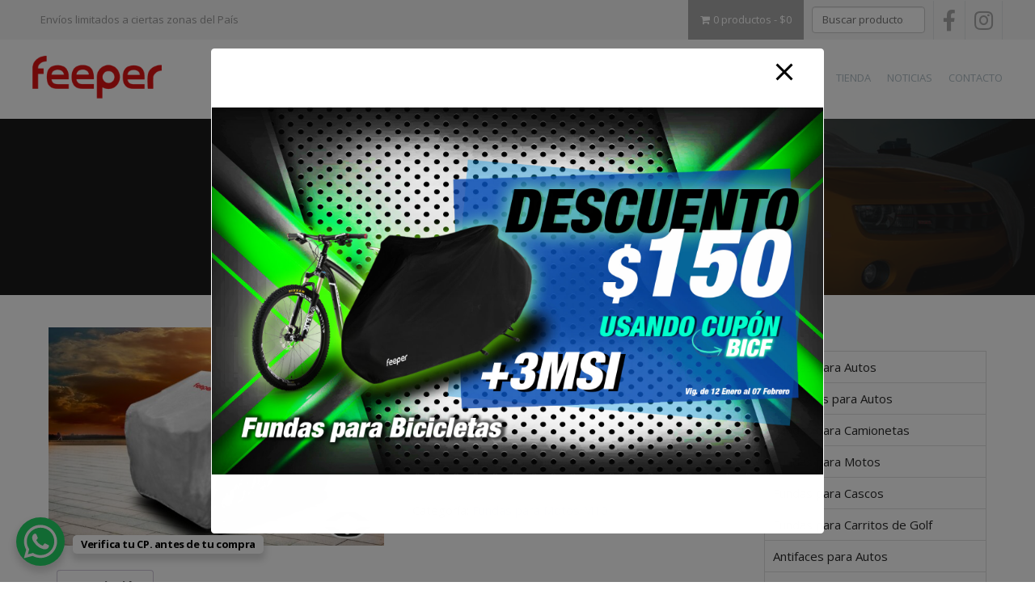

--- FILE ---
content_type: text/css
request_url: https://www.feeper.com/wp-content/themes/nube-online-feeper/style.css
body_size: 4908
content:
/*!
Theme Name: Feeper
Theme URI: https://www.feeper.com/
Author: Javier Ocampos
Author URI: https://www.nube.online/
Description: Theme creado para Feeper.
Version: 1.0.0
Template: nube-online
*/@import"https://fonts.googleapis.com/css?family=Open+Sans:300,400,700&display=swap";body,button,input,select,textarea{color:#424242;font-family:"Open Sans",sans-serif;font-weight:normal;font-size:15px;font-size:.9375rem;line-height:1.5}p{margin:0}p+p{margin-top:.625rem}dfn,cite,em,i{font-style:italic}strong{color:#292929;font-weight:700}blockquote,q{quotes:"" ""}blockquote:before,blockquote:after,q:before,q:after{content:""}blockquote{padding:.625rem 1.25rem;margin:1.25rem 0;font-size:17px;font-size:1.0625rem;color:#757575;border-left:5px solid #eee}blockquote footer,blockquote small{display:block;font-size:80%;line-height:1.6;color:#424242}address{margin:0 0 1.5em}pre{background:#eee;font-family:"Courier 10 Pitch",Courier,monospace;font-size:15px;font-size:.9375rem;line-height:1.6;margin-bottom:1.6em;max-width:100%;overflow:auto;padding:1.6em}code,kbd,tt,var{font-family:Monaco,Consolas,"Andale Mono","DejaVu Sans Mono",monospace;font-size:15px;font-size:.9375rem}abbr,acronym{border-bottom:1px dotted #666;cursor:help}mark,ins{background:#fff9c0;text-decoration:none}big{font-size:125%}h1,h2,h3,h4,h5,h6{font-family:"Open Sans",sans-serif;font-weight:normal;line-height:1.2;margin:1rem 0}h1 small,h2 small,h3 small,h4 small,h5 small,h6 small{color:#9e9e9e}h1{color:#222c31;font-size:36px;font-size:2.25rem}h2{color:#212121;font-size:29px;font-size:1.8125rem}h3,h4,h5,h6{color:#ff1b1f;font-size:22px;font-size:1.375rem}html{box-sizing:border-box;overflow-x:hidden}*,*:before,*:after{box-sizing:inherit}body{height:100vh;margin:0;background-color:#fff}a{color:#4169e1;text-decoration:none}a:hover,a:focus,a:active{color:#030303}a:visited{color:purple}aside{margin:0}hr{background-color:#ccc;border:0;height:1px;margin-top:1.25rem;margin-bottom:1.25rem}[role=button]{cursor:pointer}.badge{display:inline-block;min-width:10px;padding:3px 7px;font-size:12px;font-size:.75rem;font-weight:600;line-height:1;color:#fff;text-align:center;white-space:nowrap;vertical-align:middle;background-color:#777;border-radius:10px}.badge:empty{display:none}a.badge:hover,a.badge:focus{color:#fff;text-decoration:none;cursor:pointer}.btn{display:inline-block;padding:.3125rem .625rem;margin-bottom:0;font-size:14px;font-size:.875rem;font-weight:normal;line-height:1.42857143;text-align:center;white-space:nowrap;vertical-align:middle;touch-action:manipulation;cursor:pointer;-webkit-user-select:none;-moz-user-select:none;user-select:none;border:1px solid rgba(0,0,0,0);border-radius:3px}.btn .badge{position:relative;top:-1px}.btn:focus,.btn:active:focus{outline:5px auto -webkit-focus-ring-color;outline-offset:-2px}.btn:hover,.btn:focus{color:#333;text-decoration:none}.btn:active{outline:0;box-shadow:inset 0 3px 5px rgba(0,0,0,.125)}.btn.disabled,.btn[disabled]{pointer-events:none;cursor:not-allowed;box-shadow:none;opacity:.5}.btn-lg{padding:10px 16px;font-size:18px;font-size:1.125rem;line-height:1.3333333;border-radius:4px}.btn-sm{padding:5px 10px;font-size:12px;font-size:.75rem;line-height:1.5;border-radius:2px}.btn-xs{padding:1px 5px;font-size:12px;font-size:.75rem;line-height:1.5;border-radius:2px}.btn-xs .badge{top:0;padding:1px 5px}.btn-block{display:block;width:100%}.btn-block+.btn-block{margin-top:5px}.btn-default{color:gray;background-color:#fff;border-color:#d9d9d9}.btn-default:hover,.btn-default:focus,.btn-default:active{color:gray;background-color:#f2f2f2;border-color:#d9d9d9}.btn-default:active:hover,.btn-default:active:focus{color:gray;background-color:#f2f2f2;border-color:#d9d9d9}.btn-default .badge{color:#fff;background-color:#333}.btn-blue{color:#fff;background-color:#fff;border-color:#f2f2f2}.btn-blue:hover,.btn-blue:active{color:#fff;background-color:#f2f2f2;border-color:#e6e6e6}.btn-blue:focus{color:#fff;background-color:#f2f2f2;border-color:#d9d9d9}.btn-blue:visited{color:#fff}.btn-blue .badge{color:#fff;background-color:#fff}.btn-lightblue{color:#fff;background-color:#fff;border-color:#f2f2f2}.btn-lightblue:hover,.btn-lightblue:active{color:#fff;background-color:#f2f2f2;border-color:#e6e6e6}.btn-lightblue:focus{color:#fff;background-color:#f2f2f2;border-color:#d9d9d9}.btn-lightblue:visited{color:#fff}.btn-lightblue .badge{color:#fff;background-color:#fff}.btn-green{color:#fff;background-color:#fff;border-color:#f2f2f2}.btn-green:hover,.btn-green:active{color:#fff;background-color:#f2f2f2;border-color:#e6e6e6}.btn-green:focus{color:#fff;background-color:#f2f2f2;border-color:#d9d9d9}.btn-green:visited{color:#fff}.btn-green .badge{color:#fff;background-color:#fff}.btn-amber{color:#fff;background-color:#fff;border-color:#f2f2f2}.btn-amber:hover,.btn-amber:active{color:#fff;background-color:#f2f2f2;border-color:#e6e6e6}.btn-amber:focus{color:#fff;background-color:#f2f2f2;border-color:#d9d9d9}.btn-amber:visited{color:#fff}.btn-amber .badge{color:#fff;background-color:#fff}.btn-red{color:#fff;background-color:#fff;border-color:#f2f2f2}.btn-red:hover,.btn-red:active{color:#fff;background-color:#f2f2f2;border-color:#e6e6e6}.btn-red:focus{color:#fff;background-color:#f2f2f2;border-color:#d9d9d9}.btn-red:visited{color:#fff}.btn-red .badge{color:#fff;background-color:#fff}label{display:inline-block;color:#0f0f0f;font-weight:600}input[type=file]{display:block}input[type=range]{display:block;width:100%}textarea{resize:vertical}input[type=text],input[type=email],input[type=tel],input[type=password],input[type=date],input[type=search],input[type=url],select,textarea{display:block;width:100%;padding:.390625rem .75rem;color:#555;background-color:#fff;border:1px solid #ccc;border-radius:4px;box-shadow:inset 0 1px 1px rgba(0,0,0,.075);transition:border-color ease-in-out .15s,box-shadow ease-in-out .15s}input[type=text]:focus,input[type=email]:focus,input[type=tel]:focus,input[type=password]:focus,input[type=date]:focus,input[type=search]:focus,input[type=url]:focus,select:focus,textarea:focus{border-color:#66afe9;outline:0;box-shadow:inset 0 1px 1px rgba(0,0,0,.075),0 0 8px rgba(102,175,233,.6)}ul,ol{margin:.75em 0 .75em .5em}ul{list-style:disc}ol{list-style:decimal}li>ul,li>ol{margin-bottom:0;margin-left:.5em}table{width:100%;max-width:100%;border-collapse:collapse}table caption{padding-top:.5208333333rem;padding-bottom:.5208333333rem;color:#777;text-align:left}table th{text-align:left}table>thead>tr>th,table>tbody>tr>th,table>tfoot>tr>th,table>thead>tr>td,table>tbody>tr>td,table>tfoot>tr>td{padding:.4464285714rem;line-height:1.42857143;vertical-align:top;border-top:1px solid #ddd}table>thead>tr>th{vertical-align:bottom;border-bottom:2px solid #ddd}table>caption+thead>tr:first-child>th,table>colgroup+thead>tr:first-child>th,table>thead:first-child>tr:first-child>th,table>caption+thead>tr:first-child>td,table>colgroup+thead>tr:first-child>td,table>thead:first-child>tr:first-child>td{border-top:0}table>tbody+tbody{border-top:2px solid #ddd}table.table-striped>tbody>tr:nth-of-type(odd){background-color:#f9f9f9}table.table-hover>tbody>tr:hover{background-color:#f5f5f5}*+table{margin-top:.625rem}table+*{margin-bottom:.625rem}#comments{border-top:solid 1px rgba(0,0,0,.1);padding-top:1em}#comments .comment-list{margin:1.5em 0;padding:0}#comments .comment-list li{list-style:none;margin-bottom:1.5em}#comments .comment-list li:last-child{margin-bottom:0}#comments .comment-list li ol{margin:1em 0 1em 2em;padding:0}#comments .comment-list li ol li .comment-author{background:rgba(244,125,65,.2);color:#f47d44}#comments .comment-list li .comment-author{display:flex;flex-flow:row wrap;align-items:center;background:rgba(0,0,0,.07);padding:5px 10px;margin-bottom:.3em}#comments .comment-list li .comment-author .avatar,#comments .comment-list li .comment-author b{margin-right:.5em}#comments .comment-list li .comment-author .avatar{border-radius:16px}#comments .comment-list li .comment-metadata{margin-bottom:.3em;font-weight:700}#comments .comment-list li .comment-metadata a{color:#404040}#comments .comment-list li .comment-metadata a:hover{color:#e46764}#comments .comment-list li .comment-metadata .edit-link{display:inline-flex;margin-left:.3em}#comments .comment-list li .comment-metadata .edit-link .comment-edit-link{display:block;padding:0 6px;background:#23282d;font-size:14px;font-size:.875rem;color:#fff;border-radius:3px}#comments .comment-list .reply{display:flex;flex-flow:row wrap;margin-top:.5em}#comments .comment-list .reply .comment-reply-link{display:block;padding:3px 10px;font-size:14px;font-size:.875rem;font-weight:700;color:rgba(0,0,0,.5);border:solid 1px rgba(0,0,0,.3)}#comments .comment-list .reply .comment-reply-link:hover{color:rgba(0,0,0,.8);border:solid 1px rgba(0,0,0,.8)}#comments .comment-respond .comment-reply-title{font-weight:700;font-size:18px;font-size:1.125rem}#comments .comment-respond .comment-reply-title .comment-notes{color:rgba(0,0,0,.6);font-style:italic}#respond .comment-form label{font-weight:700}.page-links{width:100%;font-size:14px;font-size:.875rem;text-align:center;padding:.9em;background-color:rgba(0,0,0,.08)}.page-links .page-links-title{margin-right:.5em;color:rgba(0,0,0,.6);font-style:italic}.page-links .page-numbers{border-radius:3px;background:rgba(0,0,0,.8);color:#fff;padding:.2em .8em;transition:all .15s ease}.page-links .page-numbers:hover{background-color:rgba(0,0,0,.8)}.page-links a .page-numbers{background-color:rgba(0,0,0,.4)}.pagination{min-width:100%;display:flex;flex-flow:row wrap;align-items:center;justify-content:center;margin-top:1.25rem}.pagination .page-numbers{font-size:13px;font-size:.8125rem;border-radius:3px;background:#ececec;color:rgba(0,0,0,.8);line-height:2.2;margin:0 .15625rem;padding:0 .625rem;transition:all .15s ease}.pagination a.page-numbers:hover,.pagination .page-numbers.current{background:#23282d;color:#fff}.sticky{display:block}.updated:not(.published){display:none}.page-links{clear:both;margin:0 0 1.5em}.hero-image{background-image:url(img/jumbotron/bg-sm.jpg);background-size:cover;background-position:center center;text-align:center;position:relative;padding:5rem 1.25rem;margin-bottom:2.5rem}@media only screen and (min-width: 640px){.hero-image{background-image:url(img/jumbotron/bg-md.jpg)}}@media only screen and (min-width: 800px){.hero-image{background-image:url(img/jumbotron/bg-lg.jpg)}}.hero-image:after{content:"";position:absolute;top:0;right:0;bottom:0;left:0;z-index:0;background-color:rgba(33,33,33,.8)}.hero-image h1{font-size:40px;font-size:2.5rem;position:relative;z-index:1;color:#fff;margin-top:0;margin-bottom:.625rem}.hero-image p{position:relative;z-index:99;color:rgba(255,255,255,.5)}.term-description{background-color:#73767a;font-size:13px;font-size:.8125rem;color:rgba(255,255,255,.6);padding:1.875rem;margin-bottom:1.875rem}.term-description a{color:#fff}.news-source{margin:1rem 0;padding:.5rem 0;border-top:solid 1px #e0e0e0;border-bottom:solid 1px #e0e0e0}.byline,.updated:not(.published){display:none}.single .byline,.group-blog .byline{display:inline}.tag-list{margin:1rem 0}.tag-list a{color:#fff}.alignfull{width:100vw;max-width:100vw;margin:0 calc(50% - 50vw) 1.5rem calc(50% - 50vw)}.has-text-align-center{text-align:center}#site-navigation{display:none}@media only screen and (min-width: 960px){#site-navigation{display:flex;flex-flow:row wrap;justify-content:flex-end;align-items:center}#site-navigation .menu{display:flex;flex-flow:row wrap;list-style:none;margin:0;padding:0}#site-navigation .menu li{display:flex;justify-content:center;align-items:center;position:relative;z-index:999}#site-navigation .menu li>ul{display:none;position:absolute;margin:0;padding:0}#site-navigation .menu li ul li{min-width:180px;justify-content:flex-start}#site-navigation .menu li:hover>ul{display:block;top:100%;left:0}#site-navigation .menu li:hover>ul li ul{top:0;left:100%}#site-navigation .menu{justify-content:center}#site-navigation .menu>li{margin-right:1.25rem}#site-navigation .menu>li:last-child{margin-right:0}#site-navigation .menu>li a{font-size:13px;font-size:.8125rem;color:#b0bec5;text-transform:uppercase;padding:.625rem 0;border-bottom:solid 2px rgba(0,0,0,0);transition:all .4s ease}#site-navigation .menu>li.current-menu-item>a,#site-navigation .menu>li.current-menu-parent>a,#site-navigation .menu>li.current_page_parent>a,#site-navigation .menu>li:hover>a{color:#212121;border-bottom-color:#ff1b1f}#site-navigation .menu .sub-menu li a{font-size:13px;font-size:.8125rem;text-transform:none;min-width:220px;padding:.5rem .625rem;border-radius:0;background-color:#ff1b1f;color:#fff;transition:all .2s ease}#site-navigation .menu .sub-menu li a:hover{background-color:#212121}}#secondary .widget{margin-bottom:1.5em}#secondary .widget:last-child{margin-bottom:0}#secondary .widget .widget-title{font-family:"Open Sans",sans-serif;font-size:18px;font-size:1.125rem;color:#212121;font-weight:700;text-transform:uppercase;margin:0 0 .5rem 0}#secondary .textwidget h2{font-size:20px;font-size:1.25rem}#secondary .widget_nav_menu{display:block}#secondary .widget_nav_menu ul{list-style:none;margin:0;padding:0}#secondary .widget_nav_menu .menu{border:1px solid #e0e0e0}#secondary .widget_nav_menu .menu li{margin:0;border-bottom:1px solid #e0e0e0}#secondary .widget_nav_menu .menu li:last-child{border-bottom:0}#secondary .widget_nav_menu .menu li a{display:block;padding:.5rem .625rem;font-size:15px;font-size:.9375rem;color:#292929;background-color:#fff;transition:all .2s ease}#secondary .widget_nav_menu .menu li a:hover{background-color:#ff1b1f;color:#fff}#secondary .widget_nav_menu .menu li ul{display:none}#secondary .widget_nav_menu .menu li ul li{border-bottom:0}#secondary .widget_nav_menu .menu li ul li a{background-color:#f5f5f5}#secondary .widget_nav_menu .menu li ul li a:hover{background:#ff4e51}#secondary .widget_nav_menu .menu .active>a{background:#ff1b1f;color:#fff}#secondary .widget_nav_menu .menu .current-menu-parent .sub-menu{display:block}#secondary *+.widget_nav_menu{margin-top:.625rem}#secondary .widget_nav_menu+*{margin-top:.625rem}#secondary .widget_product_search button{display:none}.alert{padding:1rem;margin-bottom:1.25rem;border:1px solid rgba(0,0,0,0);border-radius:4px}.alert h4{margin-top:0;color:inherit}.alert a{font-weight:bold}.alert>p,.alert>ul{margin-bottom:0}.alert-success{color:#3c763d;background-color:#dff0d8;border-color:#d6e9c6}.alert-success hr{border-top-color:#c9e2b3}.alert-success strong{color:#2b542c}.alert-success h1,.alert-success h2,.alert-success h3,.alert-success h4,.alert-success h5,.alert-success h6,.alert-success a{color:#2b542c}.alert-info{color:#31708f;background-color:#d9edf7;border-color:#bce8f1}.alert-info hr{border-top-color:#a6e1ec}.alert-info strong{color:#173443}.alert-info h1,.alert-info h2,.alert-info h3,.alert-info h4,.alert-info h5,.alert-info h6,.alert-info a{color:#245269}.alert-info a{color:#245269}.alert-warning{color:#8a6d3b;background-color:#fcf8e3;border-color:#faebcc}.alert-warning hr{border-top-color:#f7e1b5}.alert-warning strong{color:#66512c}.alert-warning h1,.alert-warning h2,.alert-warning h3,.alert-warning h4,.alert-warning h5,.alert-warning h6,.alert-warning a{color:#66512c}.alert-danger{color:#a94442;background-color:#f2dede;border-color:#ebccd1}.alert-danger hr{border-top-color:#e4b9c0}.alert-danger strong{color:#843534}.alert-danger h1,.alert-danger h2,.alert-danger h3,.alert-danger h4,.alert-danger h5,.alert-danger h6,.alert-danger a{color:#843534}.alert .btn{font-weight:normal;color:#fff}.table-responsive{overflow-x:auto}.iframe-responsive{position:relative;padding-bottom:56.25%;height:0;overflow:hidden;margin:1rem auto}.iframe-responsive iframe,.iframe-responsive object,.iframe-responsive embed{position:absolute;top:0;left:0;width:100%;height:100%}p+.gg_gallery_wrap,.gg_gallery_wrap+p{margin-top:1rem}.ms-staff-carousel{margin:0 auto !important}.custom-promo{padding:10px 16px;background-color:red;color:#fff;text-align:center;font-weight:bold;margin-bottom:24px}.woocommerce .products{margin:0 !important}.woocommerce .products .product{box-shadow:0 0 10px 5px rgba(0,0,0,.1);text-align:center;position:relative}.woocommerce .products .product .woocommerce-LoopProduct-link{text-align:center}.woocommerce .products .product .attachment-woocommerce_thumbnail{margin:0 !important}.woocommerce .products .product .woocommerce-loop-product__title{font-size:19px;font-size:1.1875rem;padding:1.25rem .625rem .625rem .625rem !important}.woocommerce .products .product .woocommerce-Price-amount{font-size:19px;font-size:1.1875rem;font-weight:600 !important;color:#212121}.woocommerce .products .product .button{display:inline-flex;margin:0 !important;background-color:#212121 !important;font-size:13px;font-size:.8125rem;font-weight:400 !important;color:#fff !important;border-radius:0 !important;padding:.75rem 1.25rem !important;margin-bottom:1.25rem !important}.woocommerce .count{display:none}.site.container{background-color:#fff}.container{width:100%;max-width:1200px;margin:0 auto}.container.grid{grid-gap:1.5rem}.grid{width:100%;display:grid;grid-template-columns:repeat(12, 1fr)}#content{padding:0}@media only screen and (min-width: 1200px){#content{padding:0 1.25rem}}#content.grid{grid-gap:1.25rem}.sticky-header{position:sticky;top:0;z-index:99}#site-info{background-color:#f5f5f5;font-size:13px;font-size:.8125rem;font-weight:400;color:#999}#site-info .container{display:flex;flex-flow:row wrap;justify-content:flex-end;align-items:center}@media only screen and (min-width: 640px){#site-info .container{justify-content:space-between}}#site-info a{color:#aaa}#site-info a.fab{margin-left:.625rem}#site-info .site-phone{padding:.625rem}#site-info .site-submenu{display:flex;align-items:center}#site-info .site-submenu .menu{list-style:none;margin:0 .625rem 0 0;padding:.9375rem;background-color:#aaa}#site-info .site-submenu .menu li a{color:#fff}#site-info .site-submenu .cart{display:none}@media only screen and (min-width: 640px){#site-info .site-submenu .cart{display:block}}#site-info .site-submenu .woocommerce-product-search{margin-right:.625rem;display:none}@media only screen and (min-width: 640px){#site-info .site-submenu .woocommerce-product-search{display:block}}#site-info .site-submenu .woocommerce-product-search .search-field{max-width:140px;font-size:13px;font-size:.8125rem}#site-info .site-submenu .social a{margin:0;padding:.6875rem;border-left:solid 1px #e2e6e7}#site-info .site-submenu .social a:last-child{border-right:solid 1px #e2e6e7}#masthead{padding:1.25rem;background-color:#fff}@media only screen and (min-width: 1200px){#masthead{padding:1.25rem 0}}#masthead .container{display:flex;justify-content:space-between;align-items:center}#masthead #site-branding img{max-width:110px}@media only screen and (min-width: 960px){#masthead #site-branding img{max-width:160px}}#masthead .navbar{display:flex;flex-flow:row wrap;justify-content:space-between;align-items:center}.clear{clear:both}#fb-root{display:none}.colophon{background-color:#73767a;font-size:13px;font-size:.8125rem;font-weight:400;color:#fff;padding:3.75rem 1.25rem;margin-top:2.5rem}.colophon h2{font-size:16px;font-size:1rem;font-weight:500;color:#fff;margin:0 0 .4166666667rem 0}.colophon a{color:#fff}.colophon .fab{display:inline-flex;border:solid 2px #fff;padding:.625rem;margin-right:.625rem}.colophon .fab:last-child{margin-right:0}.colophon .menu{list-style:none;margin:0;padding:0}.colophon .menu li{line-height:1.75}.colophon .container.grid{grid-gap:2.5rem}.colophon .container.grid>div{grid-column:span 12;position:relative}@media only screen and (min-width: 640px){.colophon .container.grid>div{grid-column:span 4}}#main{margin-bottom:0;grid-column:span 12}@media only screen and (min-width: 640px){#main{grid-column:span 9}}#secondary{font-size:14px;font-size:.875rem;grid-column:span 12}@media only screen and (min-width: 640px){#secondary{grid-column:span 3}}.site-archive.grid{grid-gap:2.5rem}.site-archive article{margin:0;line-height:0;grid-column:span 12;position:relative}@media only screen and (min-width: 640px){.site-archive article{grid-column:span 6}}.site-archive article .entry-image .post-link{display:block;overflow:hidden}.site-archive article .entry-image .wp-post-image{min-width:100%;-o-object-fit:cover;object-fit:cover;transition:all 1s ease}.site-archive article:hover .wp-post-image{transform:scale(1.2) rotate(3deg);filter:grayscale(50%) blur(2px)}.site-archive article .entry-content{display:flex;align-items:flex-end;background-color:rgba(33,33,33,.7);margin:0;position:absolute;top:0;right:0;bottom:0;left:0}.site-archive article .entry-content .entry-header{text-align:center;padding:1.25rem}.site-archive article .entry-content .entry-header h3{font-size:24px;font-size:1.5rem;font-weight:300;text-transform:uppercase;margin:0}.site-archive article .entry-content .entry-header h3 a{color:#fff}@media only screen and (min-width: 640px){.home .site-archive article{grid-column:span 4}}.home .header-section{text-align:center;margin-bottom:3.75rem}.home .header-section h2{font-size:36px;font-size:2.25rem;color:#333;text-transform:uppercase;font-weight:300;margin:0 auto}.home .header-section h2 span{color:#ff1b1f}.home .header-section hr{width:160px;height:3px;background-color:#ff1b1f;margin:1.25rem auto}.home .subheader-section{text-align:center;margin-bottom:1.25rem}.home .subheader-section h3{font-size:30px;font-size:1.875rem;color:#333;text-transform:uppercase;font-weight:500;margin:0 auto}.home .subheader-section hr{width:80px;height:3px;background-color:#ff1b1f;margin:.625rem auto}.home #panel-productos{padding:0 1.25rem}@media only screen and (min-width: 1200px){.home #panel-productos{padding:0}}.home #panel-fundas{padding:2.5rem .625rem}@media only screen and (min-width: 1200px){.home #panel-fundas{padding:3.75rem 0}}.home #panel-fundas a{display:inline-flex;font-weight:600;padding:.4166666667rem 1.25rem;border:solid 2px #ff1b1f;background-color:#ff1b1f;color:#fff;transition:all .15s ease}.home #panel-fundas a:hover{border:solid 2px #212121;background-color:#fff;color:#212121}.home #panel-fundas .grid{grid-gap:.625rem}.home #panel-fundas .grid>div{text-align:center;max-width:100%;grid-column:span 12;margin-bottom:1.25rem}.home #panel-fundas .grid>div:last-child{margin-bottom:0}@media only screen and (min-width: 640px){.home #panel-fundas .grid>div{grid-column:span 4;margin-bottom:0}}.home #panel-fundas .grid>div img{margin:0 auto}.home #panel-fundas .grid>div .subheader-section{margin-top:1.25rem}.home #panel-fundas .grid>div p{text-align:center}.home #panel-tipos{background-color:#e2e6e7;align-items:center}.home #panel-tipos>div{grid-column:span 12}@media only screen and (min-width: 640px){.home #panel-tipos>div{grid-column:span 6}}.home #panel-tipos a{color:#424242;transition:all .3s ease}.home #panel-tipos a:hover{color:#ff1b1f}.home #panel-tipos .info-fundas{padding:2.5rem}.home #panel-tipos .info-fundas p{text-align:center}.home #panel-tipos .info-fundas .grid{margin-top:2.5rem}@media only screen and (min-width: 800px){.home #panel-tipos .info-fundas .grid{margin:2.5rem auto 0 auto;width:80%}}.home #panel-tipos .info-fundas .grid>div{grid-column:span 12}@media only screen and (min-width: 800px){.home #panel-tipos .info-fundas .grid>div{grid-column:span 6}}.home #panel-tipos .info-fundas .grid .fas{color:#ff1b1f}.home #panel-tipos .header-section{margin-bottom:1.25rem}.home #panel-novedades{padding:2.5rem .625rem}@media only screen and (min-width: 1200px){.home #panel-novedades{padding:3.75rem 0}}.home #panel-novedades .header-section{margin-bottom:2.5rem}.home #panel-novedades .more{margin-top:2.5rem;text-align:center}.home #panel-novedades .more a{display:inline-flex;font-size:20px;font-size:1.25rem;font-weight:500;background-color:#ff1b1f;color:#fff;padding:.9375rem 1.875rem}

--- FILE ---
content_type: application/javascript
request_url: https://www.feeper.com/wp-content/plugins/modulobox-lite/public/assets/js/gallery.min.js
body_size: 900
content:
/**
 * ModuloBox Gallery PACKAGED v1.0.0
 * A simple justified layout
 *
 * @author Themeone [https://theme-one.com/]
 * Copyright © 2016 All Rights Reserved.
 */
(function(f,d){"function"===typeof define&&define.amd?define(d):"object"===typeof exports&&module.exports?module.exports=d():f.ModuloBox_Gallery=d()})(window,function(){function f(a,c){"string"===typeof a&&(a=document.querySelector(a));if(!a)return!1;if(a&&a.GUID)return h[a.GUID];this.element=a;this.options=this.extend(k,c);var b=parseInt(this.options.spacing,10);this.element.style.margin=0<b?"0 "+-b/2+"px":"";b=this.guid=++d;this.element.GUID=b;h[b]=this;this.init()}var d=0,h={},k={rowHeight:220,spacing:4},g=f.prototype;g.init=function(){this.getGalleryWidth();this.getItems();this.layout();window.addEventListener("resize",this.resize.bind(this),!0);window.addEventListener("load",this.resize.bind(this),!1)};g.extend=function(a,c){for(var b in c)c.hasOwnProperty(b)&&(a[b]=c[b]);return a};g.getGalleryWidth=function(){this.width=parseInt(getComputedStyle(this.element,null).width,10)};g.getItems=function(){this.items=[];for(var a=this.element.querySelectorAll("img"),c=0,b=a.length;c<b;c++){for(var e=this.items[c]={},d=a[c].parentNode;"FIGURE"!==d.tagName;)d=d.parentNode;e.holder=d;e.height=a[c].getAttribute("height");e.width=a[c].getAttribute("width");e.width*=this.options.rowHeight/e.height}};g.setItemSize=function(a){a.holder.style.width=a.width+"px";a.holder.style.height=a.height+"px";a.holder.style.margin=this.options.spacing/2+"px"};g.layout=function(){for(var a=0,c=1,b=[],e=0,d=this.items.length;e<d;e++)if(b.push({holder:this.items[e].holder,height:this.items[e].height,width:this.items[e].width}),a+=this.items[e].width+this.options.spacing,a>=this.width){for(var f=0,c=b.length*this.options.spacing,c=(this.width-c)/(a-c),a=0,g=b.length;a<g;a++)b[a].height=Math.ceil(this.options.rowHeight*c),b[a].width=Math.ceil(b[a].width*c),f+=b[a].width+this.options.spacing,f>this.width&&(b[a].width-=f>this.width?f-this.width:0),this.setItemSize(b[a]);b=[];a=0}e=0;for(d=b.length;e<d;e++)b[e].width=Math.floor(b[e].width*c),b[e].height=Math.floor(this.options.rowHeight*c),this.setItemSize(b[e]);this.resize()};g.resize=function(a,c){var b=this.width;this.getGalleryWidth();b!==this.width&&this.layout()};return f});(function(){for(var f=document.querySelectorAll(".mobx-gallery"),d=0,h=f.length;d<h;d++){var k=JSON.parse(f[d].getAttribute("data-settings"));f[d].removeAttribute("data-settings");new ModuloBox_Gallery(f[d],k)}})();